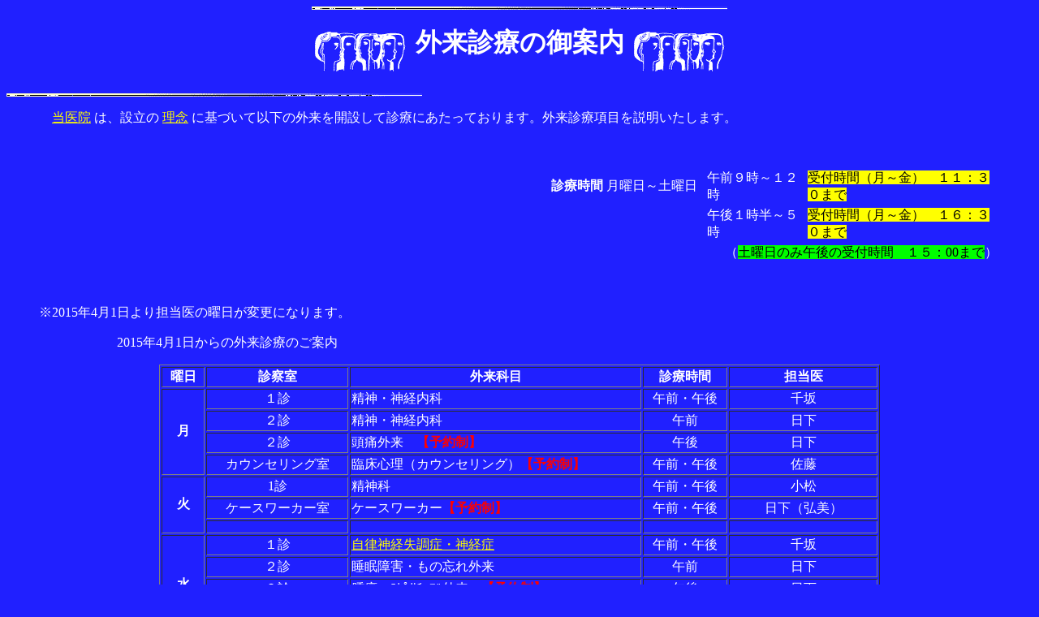

--- FILE ---
content_type: text/html
request_url: http://www.kusaka-clinic.or.jp/shinryou.htm
body_size: 11702
content:
<!-- saved from url=(0046)http://www.chiba-net.or.jp/kusaka/shinryou.htm -->
<html>

<head>
<meta http-equiv="Content-Type"
content="text/html; charset=x-sjis">
<meta name="GENERATOR" content="Microsoft FrontPage 4.0">
<title>日下医院ホームページ：外来診療の御案内</title>
</head>

<body bgcolor="#2020FF" text="#FFFFFF" link="#FFFF00"
vlink="#C0C000">

<p align="center"><img src="bar02.gif" alt="--------------------"><br>
</p>
<div align="center"><center>

<table border="0" width="512">
<TBODY>    <tr>
        <td><img src="title_s.gif"></td>
        <td align="middle" nowrap><h1>外来診療の御案内</h1>
        </td>
        <td align="right"><img src="title_s.gif"></td>
    </tr>
</TBODY></table>
</center></div>

<p><img src="bar02.gif" alt="--------------------"><br>
</p>

<blockquote>
    <p>　<a href="http://www.chiba-net.or.jp/kusaka/goannai.htm">当医院</a>
    は、設立の <a    
    href="http://www.chiba-net.or.jp/kusaka/rinen.htm">理念</a> 
    に基づいて以下の外来を開設して診療にあたっております。外来診療項目を説明いたします。    
    </p> 
    <p>　 
    </p> 
    <div align="right">
      <table border="0" celpadding="3" width="576">
        <tr>
            <th align="right" width="84">診療時間 </th>
            <td width="119">月曜日～土曜日</td>
            <td width="119">午前９時～１２時</td>
            <td width="232"><span style="background-color: #FFFF00"><font color="#000000">受付時間（月～金）　１１：３０まで</font></span></td>
        </tr>
        <tr>
            <td colspan="2" width="200">　</td>
            <td width="119">午後１時半～５時</td>
            <td width="232"><span style="background-color: #FFFF00"><font color="#000000">受付時間（月～金）　１６：３０まで</font></span></td>
        </tr>
        <tr>
            <td width="84">　</td>
            <td align="right" colspan="3" nowrap width="478">（<font color="#000000"><span style="background-color: #00FF00">土曜日のみ午後の受付時間　１５：00まで</span></font>）
            </td>
        </tr>
    </table>
    </div>
    <p>　
    </p>
    <p>※2015年4月1日より担当医の曜日が変更になります。
    </p>
    <dl>
        <p>　　　　　　2015年4月1日からの外来診療のご案内</p>
    <div align="center">
      <center>
      <table border="1" width="75%" height="445">
        <tr>
          <td width="6%" align="center" height="16">
            <p align="center"><b>曜日</b></td>
          <td width="20%" align="center" height="16"><b>診察室</b></td>
          <td width="41%" align="center" height="16"><b>外来科目</b></td>
          <td width="12%" align="center" height="16"><b>診療時間</b></td>
          <td width="21%" align="center" height="16"><b>担当医</b></td>
        </tr>
        <tr>
          <td width="6%" rowspan="4" align="center" valign="middle" height="82"><font color="#FFFFFF"><b>月</b></font></td>
          <td width="20%" align="center" height="16">１診</td>
          <td width="41%" height="16">精神・神経内科</td>
          <td width="12%" align="center" height="16">午前・午後</td>
          <td width="21%" align="center" height="16">千坂</td>
        </tr>
        <tr>
          <td width="20%" align="center" height="16">２診</td>
          <td width="41%" height="16">精神・神経内科</td>
          <td width="12%" align="center" height="16">午前</td>
          <td width="21%" align="center" height="16">日下</td>
        </tr>
        <tr>
          <td width="20%" align="center" height="16">２診</td>
          <td width="41%" height="16">頭痛外来　<font color="#FF0000"><b>【予約制】</b></font></td>
          <td width="12%" align="center" height="16">午後</td>
          <td width="21%" align="center" height="16">日下</td>
        </tr>
        <tr>
          <td width="20%" align="center" height="16">カウンセリング室</td>
          <td width="41%" height="16">臨床心理（カウンセリング）<font color="#FF0000"><b>【予約制】</b></font></td>
          <td width="12%" align="center" height="16">午前・午後</td>
          <td width="21%" align="center" height="16">佐藤</td>
        </tr>
        <tr>
          <td width="6%" align="center" valign="middle" rowspan="3" height="60"><font color="#FFFFFF"><b>火</b></font></td>
          <td width="20%" align="center" height="16">1診</td>
          <td width="41%" height="16">精神科</td>
          <td width="12%" align="center" height="16">午前・午後</td>
          <td width="21%" align="center" height="16">小松</td>
        </tr>
        <tr>
          <td width="20%" align="center" height="16">ケースワーカー室</td>
          <td width="41%" height="16">ケースワーカー<b><font color="#FF0000">【予約制】</font></b></td>
          <td width="12%" align="center" height="16">午前・午後</td>
          <td width="21%" align="center" height="16">日下（弘美）</td>
        </tr>
        <tr>
          <td width="20%" align="center" height="16"></td>
          <td width="41%" height="16"></td>
          <td width="12%" align="center" height="16"></td>
          <td width="21%" align="center" height="16"></td>
        </tr>
        <tr>
          <td width="6%" rowspan="5" align="center" valign="middle" height="104"><font color="#FFFFFF"><b>水</b></font></td>
          <td width="20%" align="center" height="16">１診</td>
          <td width="41%" height="16"><a
            href="http://www.chiba-net.or.jp/kusaka/shinryou.htm#bottom">自律神経失調症・神経症</a></td>
          <td width="12%" align="center" height="16">午前・午後</td>
          <td width="21%" align="center" height="16">千坂</td>
        </tr>
        <tr>
          <td width="20%" align="center" height="16">２診</td>
          <td width="41%" height="16">睡眠障害・もの忘れ外来</td>
          <td width="12%" align="center" height="16">午前</td>
          <td width="21%" align="center" height="16">日下</td>
        </tr>
        <tr>
          <td width="20%" align="center" height="16">２診</td>
          <td width="41%" height="16">腫瘍・ｽﾋﾟﾘﾁｭｱﾙ外来　<font color="#FF0000"><b>【予約制】</b></font></td>
          <td width="12%" align="center" height="16">午後</td>
          <td width="21%" align="center" height="16">日下</td>
        </tr>
        <tr>
          <td width="20%" align="center" height="16">ケースワーカー室</td>
          <td width="41%" height="16">ケースワーカー<b><font color="#FF0000">【予約制】</font></b></td>
          <td width="12%" align="center" height="16">午前・午後</td>
          <td width="21%" align="center" height="16">日下（弘美）</td>
        </tr>
        <tr>
          <td width="20%" align="center" height="16"></td>
          <td width="41%" height="16"></td>
          <td width="12%" align="center" height="16"></td>
          <td width="21%" align="center" height="16"></td>
        </tr>
        <tr>
          <td width="6%" align="center" valign="middle" rowspan="2" height="38"><font color="#FFFFFF"><b>木</b></font></td>
          <td width="20%" align="center" height="16">2診</td>
          <td width="41%" height="16">精神・神経内科</td>
          <td width="12%" align="center" height="16">午前・午後</td>
          <td width="21%" align="center" height="16">日下</td>
        </tr>
        <tr>
          <td width="20%" align="center" height="16">カウンセリング室</td>
          <td width="41%" height="16">臨床心理（カウンセリング）<font color="#FF0000"><b>【予約制】</b></font></td>
          <td width="12%" align="center" height="16">午前・午後</td>
          <td width="21%" align="center" height="16">佐藤</td>
        </tr>
        <tr>
          <td width="6%" rowspan="3" align="center" valign="middle" height="21"><font color="#FFFFFF"><b>金</b></font></td>
          <td width="20%" align="center" height="16">２診</td>
          <td width="41%" height="16">精神・神経内科</td>
          <td width="12%" align="center" height="16">午前・午後</td>
          <td width="21%" align="center" height="16">日下</td>
        </tr>
        <tr>
          <td width="20%" align="center" height="16">ケースワーカー室</td>
          <td width="41%" height="16">ケースワーカー<b><font color="#FF0000">【予約制】</font></b></td>
          <td width="12%" align="center" height="16">午前・午後</td>
          <td width="21%" align="center" height="16">日下（弘美）</td>
        </tr>
        <tr>
          <td width="20%" align="center" height="1"></td>
          <td width="41%" height="1"></td>
          <td width="12%" align="center" height="1"></td>
          <td width="21%" align="center" height="1"></td>
        </tr>
        <tr>
          <td width="6%" rowspan="4" align="center" valign="middle" height="82"><font color="#FFFFFF"><b>土</b></font></td>
          <td width="20%" align="center" height="16">２診</td>
          <td width="41%" height="16">精神・神経内科</td>
          <td width="12%" align="center" height="16">午前・午後</td>
          <td width="21%" align="center" height="16">日下</td>
        </tr>
        <tr>
          <td width="20%" align="center" height="16">特診</td>
          <td width="41%" height="16">頭痛・脳卒中　<font color="#FF0000"><b>【予約制】</b></font></td>
          <td width="12%" align="center" height="16">午前</td>
          <td width="21%" align="center" height="16">小林・石渡・足立</td>
        </tr>
        <tr>
          <td width="20%" align="center" height="16">ケースワーカー室</td>
          <td width="41%" height="16">ケースワーカー<b><font color="#FF0000">【予約制】</font></b></td>
          <td width="12%" align="center" height="16">　</td>
          <td width="21%" align="center" height="16">日下（弘美）</td>
        </tr>
        <tr>
          <td width="20%" align="center" height="16">カウンセリング室</td>
          <td width="41%" height="16">臨床心理（カウンセリング）<font color="#FF0000"><b>【予約制】</b></font></td>
          <td width="12%" align="center" height="16">午前・午後（第1・第3）</td>
          <td width="21%" align="center" height="16">佐藤</td>
        </tr>
      </table>
      </center>
    </div>
    <dl>
        <dt>　</dt>          
    </dl>     
        <dt><a name="bottom"><br>    
          &nbsp; <!-- -->睡眠障害外来 </a></dt>            
        <dd><a name="bottom">睡眠薬は長期連用しても習慣性は殆どないものが多くなりました。睡眠薬の止薬、変更も重点的に指導いたします。     
            </a></dd>     
        <dt><a name="bottom"><br>     
          自律神経失調症・神経症外来 </a></dt>      
        <dd><a name="bottom">更年期障害をはじめ、ノイローゼを臨床心理治療士と治療し、必要に応じて     
            </a><a     
            href="http://www.chiba-net.or.jp/kusaka/counsel.htm">カウンセリング</a>を行います。     
        </dd>     
    </dl>     
    <div align="center"><center><table border="0">    
<TBODY>        <tr>    
            <td nowrap>    
            ※ <!-- -->診察の予約は、初診の方のみお受けいたします。（043-287-6156）        
            </td>   
        </tr>   
</TBODY>    </table>   
      </center>   
    </div>   
</blockquote>   
   
<p><img src="bar02.gif" alt="--------------------"> </p>   
   
<p><a href="http://www.chiba-net.or.jp/kusaka/index.html"><img   
src="back.gif" align="middle" border="0"></a><a   
href="http://www.chiba-net.or.jp/kusaka/index.html">   
 　日下医院ホームページ </a><a    
href="http://www.chiba-net.or.jp/kusaka/index.html"><!-- --></a><a    
href="http://www.chiba-net.or.jp/kusaka/index.html">目次へ戻る</a>    
<!-- 制作：幕張インターネットセンター（辻中・川崎）1996.6.18 --></p>       
</body>    
</html>    
